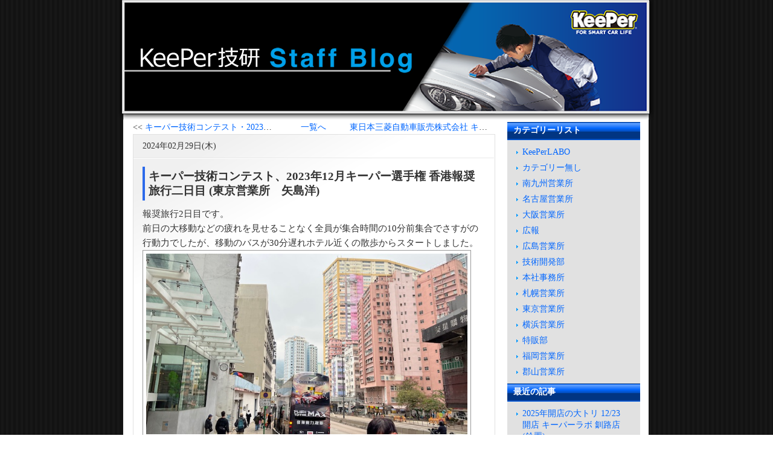

--- FILE ---
content_type: text/html; charset=UTF-8
request_url: https://keepergiken.jp/keepre/5970/
body_size: 4374
content:
<html>
<head>
	<meta http-equiv="Content-Type" content="text/html; charset=utf-8" />
	<meta name="viewport" content="width=device-width, initial-scale=1">
	<meta http-equiv="Content-Style-Type" content="text/css" />

	<link href="https://keepergiken.jp/keepre/wp-content/themes/keepre/common/css/lightbox.min.css" rel="stylesheet"/>
		<link href="https://keepergiken.jp/keepre/wp-content/themes/keepre/common/css/style.css" rel="stylesheet" type="text/css" media="screen, tv" />
	
	<meta http-equiv="Content-Script-Type" content="text/javascript" />

	<title>KeePer技研 スタッフブログ</title>
	<meta name="Description" content="" />
	<meta name="Keywords" content="" />
	<script src="https://code.jquery.com/jquery-3.5.1.min.js" integrity="sha256-9/aliU8dGd2tb6OSsuzixeV4y/faTqgFtohetphbbj0=" crossorigin="anonymous"></script>
	<script src="https://keepergiken.jp/keepre/wp-content/themes/keepre/common/js/lightbox.min.js"></script>
	<script>
		$(function(){
			$("form#searchform").submit(function(){
				let url = $("#searchArchive").val();
				if (url != ''){
					$("form#searchform").attr('action', url)
				}
			})
		})
	</script>

    <!-- GA4 -->
    <script async src="https://www.googletagmanager.com/gtag/js?id=G-ESNV6XHM8F"></script>
    <script>
    window.dataLayer = window.dataLayer || [];
    function gtag(){dataLayer.push(arguments);}
    gtag('js', new Date());
    gtag('config', 'G-ESNV6XHM8F');
    </script>
    <!-- End GA4 -->

    <!-- GTM (noscript) -->
    <noscript><iframe src="https://www.googletagmanager.com/ns.html?id=GTM-WH5MBHM"
    height="0" width="0" style="display:none;visibility:hidden"></iframe></noscript>
    <!-- End GTM (noscript) -->

</head>
	<div id="primary" class="content-area">
		<main id="main" class="site-main">

			<div id="allBox">
		<!--	ヘッダボックス部分の読み込む	-->
				<!-- PC用のヘッダ開始 -->
		<div id="headerBox">
			<h1 id="pageTitle"><a href="https://keepergiken.jp/keepre/"><img src="https://keepergiken.jp/keepre/wp-content/themes/keepre/common/img/title.png" alt="KeePerインストラクターブログ" width="449" height="67" id="titleImg"></a> </h1>
			<p id="description"></p>
		</div>
		<!-- PC用のヘッダ終了 -->
 

		

		<div id="mainBoxWraper">
			<!--	記事ナビゲーション開始	-->
			<ul id="newsNaviBox">

				
					<li id="entryBack">
						&lt;&lt; <a class="Fback" href="https://keepergiken.jp/keepre/5946/" rel="prev">キーパー技術コンテスト・2023年12月キーパー選手権 香港報奨旅行一日目 (横浜営業所 泉水宣人)</a>	
					</li>
					<li id="entryList"><a href="https://keepergiken.jp/keepre/">一覧へ</a></li>
					<li id="entryNext">
						<a class="Fnext" href="https://keepergiken.jp/keepre/6003/" rel="next">東日本三菱自動車販売株式会社 キーパーコーティング技術コンテスト 決勝大会 初代チャンピオン 高橋選手！！ 【阿比留】</a> &gt;&gt;					</li>

					  		</ul> 
			<!--	記事ナビゲーション終了	-->

			<!--	メインボックス開始	-->
			<div id="mainBox">
	
				<div class="dateBox">
					<h2 class="date4">2024年02月29日(木)</h2>
					<div class="newsBox">
						
						<h3 class="title">
							キーパー技術コンテスト、2023年12月キーパー選手権 香港報奨旅行二日目 (東京営業所　矢島洋)
								<!-- <span class="categoryName">【
									横浜営業所 								】
								</span> -->
													</h3>	

						<p>報奨旅行2日目です。<br />
前日の大移動などの疲れを見せることなく全員が集合時間の10分前集合でさすがの行動力でしたが、移動のバスが30分遅れホテル近くの散歩からスタートしました。</p>
<p><a href="https://keepergiken.jp/keepre/wp-content/uploads/2024/02/IMG_0486.jpg" class="lightbox_link" data-lightbox="544934573"><img loading="lazy" class="alignnone size-full wp-image-5971" src="https://keepergiken.jp/keepre/wp-content/uploads/2024/02/IMG_0486.jpg" alt="" width="640" height="360" srcset="https://keepergiken.jp/keepre/wp-content/uploads/2024/02/IMG_0486.jpg 640w, https://keepergiken.jp/keepre/wp-content/uploads/2024/02/IMG_0486-300x169.jpg 300w" sizes="(max-width: 640px) 100vw, 640px" /></a></p>
<p>午前中は香港でも有名な大仏を見にロープウェイに乗り山からのキレイな景色を見ながら移動が出来ました。</p>
<p>あいにくの天気でしたがしっかりと大仏様を見ることが出来、大満足です！</p>
<p><a href="https://keepergiken.jp/keepre/wp-content/uploads/2024/02/IMG_0498.jpg" class="lightbox_link" data-lightbox="544934573"><img loading="lazy" class="alignnone size-full wp-image-5973" src="https://keepergiken.jp/keepre/wp-content/uploads/2024/02/IMG_0498.jpg" alt="" width="640" height="360" srcset="https://keepergiken.jp/keepre/wp-content/uploads/2024/02/IMG_0498.jpg 640w, https://keepergiken.jp/keepre/wp-content/uploads/2024/02/IMG_0498-300x169.jpg 300w" sizes="(max-width: 640px) 100vw, 640px" /></a> <a href="https://keepergiken.jp/keepre/wp-content/uploads/2024/02/IMG_0511-1.jpg" class="lightbox_link" data-lightbox="544934573"><img loading="lazy" class="alignnone size-full wp-image-5974" src="https://keepergiken.jp/keepre/wp-content/uploads/2024/02/IMG_0511-1.jpg" alt="" width="640" height="360" srcset="https://keepergiken.jp/keepre/wp-content/uploads/2024/02/IMG_0511-1.jpg 640w, https://keepergiken.jp/keepre/wp-content/uploads/2024/02/IMG_0511-1-300x169.jpg 300w" sizes="(max-width: 640px) 100vw, 640px" /></a> <a href="https://keepergiken.jp/keepre/wp-content/uploads/2024/02/IMG_0499.jpg" class="lightbox_link" data-lightbox="544934573"><img loading="lazy" class="alignnone size-full wp-image-5975" src="https://keepergiken.jp/keepre/wp-content/uploads/2024/02/IMG_0499.jpg" alt="" width="640" height="360" srcset="https://keepergiken.jp/keepre/wp-content/uploads/2024/02/IMG_0499.jpg 640w, https://keepergiken.jp/keepre/wp-content/uploads/2024/02/IMG_0499-300x169.jpg 300w" sizes="(max-width: 640px) 100vw, 640px" /></a> <a href="https://keepergiken.jp/keepre/wp-content/uploads/2024/02/IMG_0507.jpg" class="lightbox_link" data-lightbox="544934573"><img loading="lazy" class="alignnone size-full wp-image-5976" src="https://keepergiken.jp/keepre/wp-content/uploads/2024/02/IMG_0507.jpg" alt="" width="640" height="360" srcset="https://keepergiken.jp/keepre/wp-content/uploads/2024/02/IMG_0507.jpg 640w, https://keepergiken.jp/keepre/wp-content/uploads/2024/02/IMG_0507-300x169.jpg 300w" sizes="(max-width: 640px) 100vw, 640px" /></a></p>
<p>&nbsp;</p>
<p>その後、Leading Edge社のブルースさんと合流をし、美味しい昼食を食べ香港の食事も堪能させていただきました！</p>
<p><a href="https://keepergiken.jp/keepre/wp-content/uploads/2024/02/IMG_0515.jpg" class="lightbox_link" data-lightbox="544934573"><img loading="lazy" class="alignnone size-full wp-image-5977" src="https://keepergiken.jp/keepre/wp-content/uploads/2024/02/IMG_0515.jpg" alt="" width="640" height="360" srcset="https://keepergiken.jp/keepre/wp-content/uploads/2024/02/IMG_0515.jpg 640w, https://keepergiken.jp/keepre/wp-content/uploads/2024/02/IMG_0515-300x169.jpg 300w" sizes="(max-width: 640px) 100vw, 640px" /></a> <a href="https://keepergiken.jp/keepre/wp-content/uploads/2024/02/IMG_0517-1.jpg" class="lightbox_link" data-lightbox="544934573"><img loading="lazy" class="alignnone size-full wp-image-5979" src="https://keepergiken.jp/keepre/wp-content/uploads/2024/02/IMG_0517-1.jpg" alt="" width="640" height="360" srcset="https://keepergiken.jp/keepre/wp-content/uploads/2024/02/IMG_0517-1.jpg 640w, https://keepergiken.jp/keepre/wp-content/uploads/2024/02/IMG_0517-1-300x169.jpg 300w" sizes="(max-width: 640px) 100vw, 640px" /></a></p>
<p>さぁこのあとは大移動をしてマカオへ出発です！</p>
												<!--	記事フッタ開始	-->
						<p class="newsFoot subTxt">Posted by 
							<a href="https://keepergiken.jp/keepre/category/10/" rel="category tag">横浜営業所</a> at 00時02分							<!-- &nbsp; <a href="#trackback">トラックバック()</a>
							&nbsp; <a href="#comment">コメント()</a>		 -->
						</p>
						<!--	記事フッタ終了	-->	
					</div>
				</div>

				<!-- <div id="outerTbBox">
					<h2 class="tbcomTitle"><a name="trackback" id="trackback">トラックバック</a></h2>
					<div id="tbUrl">
						<h3 class="tbTitle">トラックバックURL</h3>
						<p>https://keepergiken.jp/keepre/5970/trackback/</p>
			  		</div>
	  			</div> -->
					
				 <!-- comments.phpを呼び出す -->
			</div>
			<!--	ページトップへのリンク	-->			
			<p id="toTop"><a href="#top"><img src="https://keepergiken.jp/keepre/wp-content/themes/keepre/common/img/toTop.gif" alt="ページのトップへ" width="13" height="13"> ページのトップへ</a></p>
		</div>

			<div id="subBox">

			<li id="categories-3" class="widget widget_categories"><h2 class="widgettitle">カテゴリーリスト</h2>

			<ul>
					<li class="cat-item cat-item-20"><a href="https://keepergiken.jp/keepre/category/98/" title="KeePerLABO関連">KeePerLABO</a>
</li>
	<li class="cat-item cat-item-18"><a href="https://keepergiken.jp/keepre/category/99/" title="初期値">カテゴリー無し</a>
</li>
	<li class="cat-item cat-item-3"><a href="https://keepergiken.jp/keepre/category/55/">南九州営業所</a>
</li>
	<li class="cat-item cat-item-4"><a href="https://keepergiken.jp/keepre/category/5/">名古屋営業所</a>
</li>
	<li class="cat-item cat-item-5"><a href="https://keepergiken.jp/keepre/category/6/">大阪営業所</a>
</li>
	<li class="cat-item cat-item-6"><a href="https://keepergiken.jp/keepre/category/59/">広報</a>
</li>
	<li class="cat-item cat-item-8"><a href="https://keepergiken.jp/keepre/category/7/">広島営業所</a>
</li>
	<li class="cat-item cat-item-9"><a href="https://keepergiken.jp/keepre/category/23/">技術開発部</a>
</li>
	<li class="cat-item cat-item-10"><a href="https://keepergiken.jp/keepre/category/9/">本社事務所</a>
</li>
	<li class="cat-item cat-item-11"><a href="https://keepergiken.jp/keepre/category/2/">札幌営業所</a>
</li>
	<li class="cat-item cat-item-12"><a href="https://keepergiken.jp/keepre/category/4/">東京営業所</a>
</li>
	<li class="cat-item cat-item-13"><a href="https://keepergiken.jp/keepre/category/10/">横浜営業所</a>
</li>
	<li class="cat-item cat-item-14"><a href="https://keepergiken.jp/keepre/category/57/">特販部</a>
</li>
	<li class="cat-item cat-item-15"><a href="https://keepergiken.jp/keepre/category/8/">福岡営業所</a>
</li>
	<li class="cat-item cat-item-17"><a href="https://keepergiken.jp/keepre/category/52/">郡山営業所</a>
</li>
			</ul>

			</li>

		<li id="recent-posts-2" class="widget widget_recent_entries">
		<h2 class="widgettitle">最近の記事</h2>

		<ul>
											<li>
					<a href="https://keepergiken.jp/keepre/6726/">2025年開店の大トリ 12/23 開店 キーパーラボ 釧路店 (鈴置)</a>
									</li>
											<li>
					<a href="https://keepergiken.jp/keepre/6714/">12/13 開店 滋賀県3店舗目 キーパーラボ 栗東 (りっとう)店 (鈴置)</a>
									</li>
											<li>
					<a href="https://keepergiken.jp/keepre/6702/">オープンから2週間 キーパーラボ札幌インター店 (鈴置)</a>
									</li>
											<li>
					<a href="https://keepergiken.jp/keepre/6684/">9/25 開店 東京に17店舗目・国分寺店、10/3 開店 神奈川に13店舗目・大和店 (鈴置)</a>
									</li>
											<li>
					<a href="https://keepergiken.jp/keepre/6666/">7月30日開店！札幌市内4店舗目 キーパーラボ 宮の沢店 (鈴置)</a>
									</li>
					</ul>

		</li>
<li id="search-2" class="widget widget_search"><h2 class="widgettitle">検索</h2>
<form id="searchform" method="get" class="searchform" action="https://keepergiken.jp/keepre/">
	<div>
				<select name="catnum">
			<option value="" selected>全てのカテゴリー</option>
							<option value="20" >KeePerLABO(2)</option>
							<option value="18" >カテゴリー無し(236)</option>
							<option value="3" >南九州営業所(1)</option>
							<option value="4" >名古屋営業所(25)</option>
							<option value="5" >大阪営業所(22)</option>
							<option value="6" >広報(175)</option>
							<option value="8" >広島営業所(18)</option>
							<option value="9" >技術開発部(5)</option>
							<option value="10" >本社事務所(27)</option>
							<option value="11" >札幌営業所(6)</option>
							<option value="12" >東京営業所(59)</option>
							<option value="13" >横浜営業所(19)</option>
							<option value="14" >特販部(8)</option>
							<option value="15" >福岡営業所(7)</option>
							<option value="17" >郡山営業所(2)</option>
					</select>
				<input type="text" placeholder="" name="s" class="searchfield" value="" />
		<input type="submit" value="検索" alt="検索" title="検索" class="searchsubmit">
	</div>
</form></li>
<li id="calendar-2" class="widget widget_calendar"><h2 class="widgettitle">カレンダー</h2>
<div id="calendar_wrap" class="calendar_wrap"><table id="wp-calendar" class="wp-calendar-table">
	<caption>2026年1月</caption>
	<thead>
	<tr>
		<th scope="col" title="日曜日">日</th>
		<th scope="col" title="月曜日">月</th>
		<th scope="col" title="火曜日">火</th>
		<th scope="col" title="水曜日">水</th>
		<th scope="col" title="木曜日">木</th>
		<th scope="col" title="金曜日">金</th>
		<th scope="col" title="土曜日">土</th>
	</tr>
	</thead>
	<tbody>
	<tr>
		<td colspan="4" class="pad">&nbsp;</td><td>1</td><td>2</td><td>3</td>
	</tr>
	<tr>
		<td>4</td><td>5</td><td>6</td><td>7</td><td>8</td><td>9</td><td>10</td>
	</tr>
	<tr>
		<td>11</td><td>12</td><td>13</td><td>14</td><td>15</td><td>16</td><td>17</td>
	</tr>
	<tr>
		<td>18</td><td>19</td><td>20</td><td>21</td><td>22</td><td><a href="https://keepergiken.jp/keepre/date/2026/01/23/" aria-label="2026年1月23日 に投稿を公開">23</a></td><td>24</td>
	</tr>
	<tr>
		<td id="today">25</td><td>26</td><td>27</td><td>28</td><td>29</td><td>30</td><td>31</td>
	</tr>
	</tbody>
	</table><nav aria-label="前と次の月" class="wp-calendar-nav">
		<span class="wp-calendar-nav-prev"><a href="https://keepergiken.jp/keepre/date/2025/12/">&laquo; 12月</a></span>
		<span class="pad">&nbsp;</span>
		<span class="wp-calendar-nav-next">&nbsp;</span>
	</nav></div></li>
<li id="custom_html-2" class="widget_text widget widget_custom_html"><h2 class="widgettitle">リンク集</h2>
<div class="textwidget custom-html-widget"><ul class="subList">
				<li><a href="http://keepergiken.jp/president/">谷 好通コラム</a></li>
				<li><a href="http://www.keeperlabo.jp/blog/">KeePer LABOブログ</a></li>
</ul></div></li>
<li id="archives-3" class="widget widget_archive"><h2 class="widgettitle">過去の記事</h2>

			<ul>
					<li><a href='https://keepergiken.jp/keepre/date/2026/01/'>2026.01</a></li>
	<li><a href='https://keepergiken.jp/keepre/date/2025/12/'>2025.12</a></li>
	<li><a href='https://keepergiken.jp/keepre/date/2025/10/'>2025.10</a></li>
	<li><a href='https://keepergiken.jp/keepre/date/2025/09/'>2025.09</a></li>
	<li><a href='https://keepergiken.jp/keepre/date/2025/08/'>2025.08</a></li>
	<li><a href='https://keepergiken.jp/keepre/date/2025/07/'>2025.07</a></li>
	<li><a href='https://keepergiken.jp/keepre/date/2025/06/'>2025.06</a></li>
	<li><a href='https://keepergiken.jp/keepre/date/2025/05/'>2025.05</a></li>
	<li><a href='https://keepergiken.jp/keepre/date/2025/04/'>2025.04</a></li>
	<li><a href='https://keepergiken.jp/keepre/date/2025/03/'>2025.03</a></li>
	<li><a href='https://keepergiken.jp/keepre/date/2025/01/'>2025.01</a></li>
	<li><a href='https://keepergiken.jp/keepre/date/2024/12/'>2024.12</a></li>
	<li><a href='https://keepergiken.jp/keepre/date/2024/11/'>2024.11</a></li>
	<li><a href='https://keepergiken.jp/keepre/date/2024/10/'>2024.10</a></li>
	<li><a href='https://keepergiken.jp/keepre/date/2024/09/'>2024.09</a></li>
	<li><a href='https://keepergiken.jp/keepre/date/2024/08/'>2024.08</a></li>
	<li><a href='https://keepergiken.jp/keepre/date/2024/07/'>2024.07</a></li>
	<li><a href='https://keepergiken.jp/keepre/date/2024/06/'>2024.06</a></li>
	<li><a href='https://keepergiken.jp/keepre/date/2024/05/'>2024.05</a></li>
	<li><a href='https://keepergiken.jp/keepre/date/2024/04/'>2024.04</a></li>
	<li><a href='https://keepergiken.jp/keepre/date/2024/03/'>2024.03</a></li>
	<li><a href='https://keepergiken.jp/keepre/date/2024/02/'>2024.02</a></li>
	<li><a href='https://keepergiken.jp/keepre/date/2024/01/'>2024.01</a></li>
	<li><a href='https://keepergiken.jp/keepre/date/2023/12/'>2023.12</a></li>
	<li><a href='https://keepergiken.jp/keepre/date/2023/11/'>2023.11</a></li>
	<li><a href='https://keepergiken.jp/keepre/date/2023/10/'>2023.10</a></li>
	<li><a href='https://keepergiken.jp/keepre/date/2023/09/'>2023.09</a></li>
	<li><a href='https://keepergiken.jp/keepre/date/2023/08/'>2023.08</a></li>
	<li><a href='https://keepergiken.jp/keepre/date/2023/07/'>2023.07</a></li>
	<li><a href='https://keepergiken.jp/keepre/date/2023/06/'>2023.06</a></li>
	<li><a href='https://keepergiken.jp/keepre/date/2023/05/'>2023.05</a></li>
	<li><a href='https://keepergiken.jp/keepre/date/2023/04/'>2023.04</a></li>
	<li><a href='https://keepergiken.jp/keepre/date/2023/03/'>2023.03</a></li>
	<li><a href='https://keepergiken.jp/keepre/date/2023/02/'>2023.02</a></li>
	<li><a href='https://keepergiken.jp/keepre/date/2023/01/'>2023.01</a></li>
	<li><a href='https://keepergiken.jp/keepre/date/2022/12/'>2022.12</a></li>
	<li><a href='https://keepergiken.jp/keepre/date/2022/11/'>2022.11</a></li>
	<li><a href='https://keepergiken.jp/keepre/date/2022/10/'>2022.10</a></li>
	<li><a href='https://keepergiken.jp/keepre/date/2022/09/'>2022.09</a></li>
	<li><a href='https://keepergiken.jp/keepre/date/2022/08/'>2022.08</a></li>
	<li><a href='https://keepergiken.jp/keepre/date/2022/07/'>2022.07</a></li>
	<li><a href='https://keepergiken.jp/keepre/date/2022/06/'>2022.06</a></li>
	<li><a href='https://keepergiken.jp/keepre/date/2022/05/'>2022.05</a></li>
	<li><a href='https://keepergiken.jp/keepre/date/2022/04/'>2022.04</a></li>
	<li><a href='https://keepergiken.jp/keepre/date/2022/03/'>2022.03</a></li>
	<li><a href='https://keepergiken.jp/keepre/date/2022/02/'>2022.02</a></li>
	<li><a href='https://keepergiken.jp/keepre/date/2022/01/'>2022.01</a></li>
	<li><a href='https://keepergiken.jp/keepre/date/2021/12/'>2021.12</a></li>
	<li><a href='https://keepergiken.jp/keepre/date/2021/11/'>2021.11</a></li>
	<li><a href='https://keepergiken.jp/keepre/date/2021/10/'>2021.10</a></li>
	<li><a href='https://keepergiken.jp/keepre/date/2021/09/'>2021.09</a></li>
	<li><a href='https://keepergiken.jp/keepre/date/2021/08/'>2021.08</a></li>
	<li><a href='https://keepergiken.jp/keepre/date/2021/07/'>2021.07</a></li>
	<li><a href='https://keepergiken.jp/keepre/date/2021/06/'>2021.06</a></li>
	<li><a href='https://keepergiken.jp/keepre/date/2021/05/'>2021.05</a></li>
	<li><a href='https://keepergiken.jp/keepre/date/2021/04/'>2021.04</a></li>
	<li><a href='https://keepergiken.jp/keepre/date/2021/03/'>2021.03</a></li>
	<li><a href='https://keepergiken.jp/keepre/date/2021/02/'>2021.02</a></li>
	<li><a href='https://keepergiken.jp/keepre/date/2021/01/'>2021.01</a></li>
	<li><a href='https://keepergiken.jp/keepre/date/2020/12/'>2020.12</a></li>
	<li><a href='https://keepergiken.jp/keepre/date/2020/11/'>2020.11</a></li>
	<li><a href='https://keepergiken.jp/keepre/date/2020/10/'>2020.10</a></li>
	<li><a href='https://keepergiken.jp/keepre/date/2020/09/'>2020.09</a></li>
	<li><a href='https://keepergiken.jp/keepre/date/2020/08/'>2020.08</a></li>
	<li><a href='https://keepergiken.jp/keepre/date/2020/07/'>2020.07</a></li>
	<li><a href='https://keepergiken.jp/keepre/date/2020/06/'>2020.06</a></li>
	<li><a href='https://keepergiken.jp/keepre/date/2020/05/'>2020.05</a></li>
	<li><a href='https://keepergiken.jp/keepre/date/2020/04/'>2020.04</a></li>
	<li><a href='https://keepergiken.jp/keepre/date/2020/03/'>2020.03</a></li>
	<li><a href='https://keepergiken.jp/keepre/date/2020/02/'>2020.02</a></li>
	<li><a href='https://keepergiken.jp/keepre/date/2020/01/'>2020.01</a></li>
	<li><a href='https://keepergiken.jp/keepre/date/2019/12/'>2019.12</a></li>
	<li><a href='https://keepergiken.jp/keepre/date/2019/11/'>2019.11</a></li>
	<li><a href='https://keepergiken.jp/keepre/date/2019/10/'>2019.10</a></li>
	<li><a href='https://keepergiken.jp/keepre/date/2019/09/'>2019.09</a></li>
	<li><a href='https://keepergiken.jp/keepre/date/2019/08/'>2019.08</a></li>
	<li><a href='https://keepergiken.jp/keepre/date/2019/07/'>2019.07</a></li>
	<li><a href='https://keepergiken.jp/keepre/date/2019/06/'>2019.06</a></li>
	<li><a href='https://keepergiken.jp/keepre/date/2019/05/'>2019.05</a></li>
	<li><a href='https://keepergiken.jp/keepre/date/2019/04/'>2019.04</a></li>
	<li><a href='https://keepergiken.jp/keepre/date/2019/03/'>2019.03</a></li>
			</ul>

			</li>
			<br class="clear">
			
			<div id="subFooterBox">
				<!--	RSS情報開始	-->
				<p id="rssBtn"><a href="https://keepergiken.jp/keepre/feed/"><img src="https://keepergiken.jp/keepre/wp-content/themes/keepre/common/img/rss.gif" alt="RSS1.0" width="44" height="15"></a></p>
				<!--	RSS情報終了	-->
				<!--	ログイン開始	-->
				<p id="login">
									[<a href="https://keepergiken.jp/keepre/wp-login.php">Login</a>]
								</p>
				<!--	ログイン終了	-->
				<hr class="clearHidden">
			</div>
		</div>


		<!-- PC用のフッター開始 -->
		<div id="footerBox" class="subTxt">(C) KeePer Giken. All rights reserved.
		</div>
		<!-- PC用のフッター終了 -->
 
	</div>
		</main><!-- #main -->
	</div><!-- #primary -->




--- FILE ---
content_type: text/css
request_url: https://keepergiken.jp/keepre/wp-content/themes/keepre/common/css/style.css
body_size: 6217
content:
@charset "UTF-8";
/* Scss Document */
/*  --- common.css ---  */
/*  ---タグの再定義---  */
a:link, a:visited, a:active {
  border: none;
  text-decoration: none; }
a:hover {
  border: none;
  text-decoration: underline; }
a.titleLink:link, a.titleLink:visited, a.titleLink:active {
  border: none;
  font-weight: bold;
  text-decoration: none; }
a.titleLink:hover {
  border: none;
  font-weight: bold;
  text-decoration: underline; }

/*  リンクの設定ここまで  */
body, th, td {
  margin: 0;
  padding: 0;
  font-family: "Verdana", "Osaka", "ヒラギノ角ゴ Pro W3", "Hiragino Kaku Gothic Pro","メイリオ","Meiryo", "ＭＳ Ｐゴシック", "MS Gothic", "sans-serif"; }

h1, h2, h3, h4, h5, h6 {
  margin: 0;
  font-family: "Verdana", "Osaka", "ヒラギノ角ゴ Pro W3", "Hiragino Kaku Gothic Pro","メイリオ","Meiryo", "ＭＳ Ｐゴシック", "MS Gothic", "sans-serif"; }

h4 {
  font-size: 140%; }

h5 {
  font-size: 120%; }

img {
  border: none; }

form {
  margin: 0;
  padding: 0; }

blockquote {
  margin: 10px 0 10px 30px;
  padding: 10px 0 10px 10px;
  line-height: 1.4; }

/*  ---タグの再定義ここまで---  */
/*  --- layout.css ---  */
/*  ---レイアウトの設定ここから---  */
/*  コンテンツ全体のボックス　サイト全体の背景画像設定 */
#allBox {
  margin: 0 auto; }

/*  フッタのボックス  */
#footerBox {
  clear: both;
  margin: 0 1px;
  padding: 16px 0  14px 0;
  text-align: center; }

/*  管理者モードの際のボタンフォーム  */
.adminBtn {
  float: left; }

/*  フロート解除  */
.clear {
  clear: both; }

/*  フロート解除(不可視) */
.clearHidden {
  clear: both;
  visibility: hidden; }

/* -------------------question.php用-------------- */
.questionBox {
  width: 95%;
  margin: 20px; }

/* ----------------------------------------------- */
body {
  background: url(../img/bg.gif) #FFFFFF center;
  margin: 0;
  padding: 0;
  font-family: "Verdana", "Osaka", "ヒラギノ角ゴ Pro W3", "Hiragino Kaku Gothic Pro","メイリオ","Meiryo", "ＭＳ Ｐゴシック", "MS Gothic", "sans-serif";
  color: #333333;
  font-size: 14px; }

th, td {
  color: #333333;
  font-size: 14px; }

table {
  border-collapse: collapse;
  border-spacing: 0; }

img {
  border: 0; }

.wp-block-image img {
  padding: 5px;
  border: solid 1px #999999;
  background-color: #FFFFFF; }

ol, ul {
  list-style: none; }

h1, h2, h3, h4, h5, h6 {
  margin: 0;
  font-family: "Verdana", "Osaka", "ヒラギノ角ゴ Pro W3", "Hiragino Kaku Gothic Pro","メイリオ","Meiryo", "ＭＳ Ｐゴシック", "MS Gothic", "sans-serif"; }

h1#pageTitle {
  padding: 54px 0 0 39px;
  margin: 0; }

/* ----------------各カラムの横幅と背景------------------- */
/*デフォルトレイアウトの余白は、40px程度必要です。（subBox＋mainBox＋40px＝allBox）*/
/* _widthはWindowsIE6です。border-right border-left 両側のpaddingの値を加算します。 */
/*  コンテンツ全体のボックスの幅  */
#allBox {
  width: 892px;
  padding: 0;
  position: relative;
  background: url(../img/allboxBg.gif) repeat-y; }

/*  ヘッダのボックス  */
#headerBox {
  margin: 0 0 4px 0;
  width: 892px;
  height: 198px;
  background: url(../img/header.png) no-repeat; }

/*  本文エリアのボックス MacIE5.xに対応させる場合は、macie.cssも変更して下さい。 */
#mainBoxWraper {
  float: left;
  margin: 0 0 0 26px;
  _margin: 0 0 0 13px;
  padding: 0;
  width: 598px;
  _width: 600px; }

/*  本文エリアのボックス MacIE5.xに対応させる場合は、macie.cssも変更して下さい。 */
#mainBox {
  width: 100%; }

/*  サブエリアのボックス  */
/* _widthはWindowsIE6です。両側のpaddingの値を加算します。 */
#subBox {
  margin: 0 26px 0 0;
  _margin: 0 13px 0 0;
  padding: 0;
  width: 220px;
  float: right;
  color: #333333;
  background: #E1E1E1; }

/*検索フォームの幅も合わせて変更して下さい。subBoxサイズー25pxです。 */
.searchCat {
  width: 175px; }

/*  フッタのボックス  */
#footerBox {
  width: 840px;
  color: #333333;
  padding: 20px 0px;
  margin: 0px 26px;
  background: #ffffff url(../img/footerBg.gif) repeat-x bottom; }

/* ----------------フォントサイズとフォントカラーの設定------------------- */
/* サイト名 */
a.titleLink:link, a.titleLink:visited, a.titleLink:active, a.titleLink:hover {
  color: #333333; }

/* 本文 */
body, th, td {
  color: #333333;
  font-size: 14px; }

/*薄い色のフォントカラーの設定*/
.subTxt, .caption {
  color: #666666; }

/* contents.cssの添付ファイルのキャプション */
/* ----------------基本のリンク色の設定------------------- */
a:link {
  color: #0066FF; }
a:visited {
  color: #0033CC; }
a:active {
  color: #000099; }
a:hover {
  color: #0099FF; }

/* ----------------記事内の設定------------------- */
/* 記事の日付の設定 */
/* 日曜日 */
.date0 {
  color: #FF3300; }

/* 平日 */
/* 土曜日 */
.date6 {
  color: #2B69EA; }

/* ------記事内レイアウト------ */
/* 記事タイトル */
.title, .tbcomTitle {
  border-left: solid 4px #2B69EA; }

/* 記事 段落(本文） */
.news {
  line-height: 1.6;
  margin-bottom: 1em; }

.newsTextBox {
  /* 記事　見出し4 */
  /* 記事　見出し5 */
  /* 記事　リスト */
  /* 記事　引用 */
  /* 記事　表 */
  /* 記事　ソース */ }
  .newsTextBox h4 {
    border-left: 5px solid #999999;
    border-bottom: 1px solid #999999; }
  .newsTextBox h5 {
    border-bottom: 1px solid #999999; }
  .newsTextBox blockquote {
    border-left: solid 3px #CCCCCC;
    color: #666666; }
  .newsTextBox th {
    border: solid 1px #999999;
    background-color: #D7D7D7; }
  .newsTextBox td {
    border: solid 1px #999999; }
  .newsTextBox pre {
    border: solid 1px #999999;
    background-color: #EDEDED;
    color: #666666; }

/* 添付画像 */
.img {
  border: solid 1px #999999;
  background-color: #FFFFFF; }

.subContents {
  margin: 10px; }

/* ----------------条件により表示されるメッセージ等の色------------------- */
/*　検索語の装飾用　*/
.searchWord {
  color: #990000; }

/* 各種フォーム用テキスト */
.formText {
  color: #333333; }

/* フォームのメッセージ、エラーメッセージ */
.formMessage, .error {
  color: #990000; }

/* ----------------特定のリンク色を変更する場合------------------- */
/*  サイトの解説  */
/* 記事フッターのリンク色 */
/* ---サブメニューのカレンダーのリンク色--- */
#allBox #subBox .subList a:link {
  color: #0066FF; }
#allBox #subBox .subList a:visited {
  color: #0033CC; }
#allBox #subBox .subList a:active {
  color: #000099; }
#allBox #subBox .subList a:hover {
  color: #0099FF; }

/* カレンダー用ボックス */
#calBox {
  background-color: #FFFFFF;
  color: #333333; }

/*　記事の無い平日　*/
/*　記事のある平日　*/
.cLink, .cLink1, .cLink2, .cLink3, .cLink4, .cLink5, .cLink a:link, .cLink1 a:link, .cLink2 a:link, .cLink3 a:link, .cLink4 a:link, .cLink5 a:link, .cLink a:visited, .cLink1 a:visited, .cLink2 a:visited, .cLink3 a:visited, .cLink4 a:visited, .cLink5 a:visited, .cLink a:active, .cLink1 a:active, .cLink2 a:active, .cLink3 a:active, .cLink4 a:active, .cLink5 a:active, .cLink a:hover, .cLink1 a:hover, .cLink2 a:hover, .cLink3 a:hover, .cLink4 a:hover, .cLink5 a:hover {
  background-color: #EEEEEE; }

/*　記事の無い日曜　*/
/*　記事のある日曜　*/
.cLink0 {
  background-color: #EEEEEE; }
  .cLink0 a:link, .cLink0 a:visited, .cLink0 a:active, .cLink0 a:hover {
    background-color: #EEEEEE; }

/*　記事の無い土曜　*/
/*　記事のある土曜　*/
.cLink6 {
  background-color: #EEEEEE; }
  .cLink6 a:link, .cLink6 a:visited, .cLink6 a:active, .cLink6 a:hover {
    background-color: #EEEEEE; }

/* コメントのフォームトラックバックＵＲＬ */
.comForm, #tbUrl {
  border-top: 1px solid #999999;
  border-right: 1px solid #CCCCCC;
  border-bottom: 1px solid #CCCCCC;
  border-left: 1px solid #999999;
  background-color: #E6E6E6; }

/* トラックバックURLタイトル、コメントボックス（投稿されたコメントの表示用） */
.tbTitle, .comBox {
  border-left: solid 5px #CCCCCC; }

#subBox h2 {
  height: 20px;
  padding: 5px 10px;
  margin: 0 0 8px 0;
  background: #0258D9 url(../img/subTitleBg.gif) repeat-x; }

#allBox #mainBox #toTop {
  margin-left: 15px; }
#allBox #subBox #searchForm #searchCat {
  width: 185px; }

/* カテゴリリスト */
ul.subListCate {
  margin: 0px;
  _margin: 0 0 -20px 0;
  padding: 0px;
  list-style-type: none; }

.subListCate li {
  margin: 0px;
  padding: 0px;
  display: block; }
  .subListCate li a:link, .subListCate li a:active, .subListCate li a:visited, .subListCate li a:hover {
    display: block;
    margin-bottom: 4px;
    padding: 10px 5px;
    border: #666666 solid 1px;
    background: #191919 url(../images/cateListBg.gif) repeat-x top;
    line-height: 130%; }

/* サブエリア--リスト */
#allBox {
  /* タイトルリスト */ }
  #allBox #subBox .subListLog {
    /* list-style-type: none; */
    margin: 0 10px 20px 5px;
    padding-left: 0; }
    #allBox #subBox .subListLog li {
      margin-bottom: 7px;
      line-height: 1.4;
      padding: 0 0 0 10px;
      background: url(../img/marker.gif) no-repeat 0px 7px;
      width: 80px;
      _width: 90px;
      float: left; }
  #allBox #mainBoxWraper #mainBox #headlineBox {
    margin: -20px 0 0 0; }
    #allBox #mainBoxWraper #mainBox #headlineBox dl {
      width: 100%;
      margin: 0 0 20px 0; }
      #allBox #mainBoxWraper #mainBox #headlineBox dl .newsDate {
        float: left;
        clear: left;
        width: 150px;
        margin: 0 0 5px 0;
        padding: 5px;
        background-color: #E3E3E3;
        color: #333333;
        min-height: 23px;
        _height: 30px; }
      #allBox #mainBoxWraper #mainBox #headlineBox dl .newsText {
        float: left;
        width: 405px;
        _width: 435px;
        margin: 0 0 5px 0;
        padding: 5px 10px 5px 15px;
        background-color: #EEEEEE;
        color: #333333;
        min-height: 23px;
        _height: 30px; }

/* コメント投稿フォーム */
.comment-notes {
  display: none; }

.comment-form-comment textarea {
  margin-inline-start: 40px; }

.comment-form-author input, .comment-form-email input, .comment-form-url input {
  margin-inline-start: 40px; }

.comment-form-author label {
  display: block;
  font-size: 0; }
  .comment-form-author label:before {
    font-size: 14px;
    content: "名前："; }

.comment-form-email label {
  display: block;
  font-size: 0; }
  .comment-form-email label:before {
    font-size: 14px;
    content: "メールアドレス：(表示はされません)"; }

.comment-form-url label {
  display: block;
  font-size: 0; }
  .comment-form-url label:before {
    font-size: 14px;
    content: "URL：(名前にリンクされて利用されます)"; }

.comment-form-comment label {
  display: block;
  font-size: 0; }
  .comment-form-comment label:before {
    font-size: 14px;
    content: "コメント："; }

/* ------------a-gray-c navigationBoxを使う場合---------------- */
div#navigationBox {
  float: left;
  width: 100%;
  margin: 0 auto 20px auto; }
  div#navigationBox ul {
    list-style-type: none;
    margin: 0 auto;
    _margin: 0;
    padding: 0;
    text-align: center; }
  div#navigationBox li {
    float: left;
    width: 20%;
    /*5こ並べる場合100÷5*/
    margin: 0 0 0 0;
    padding: 0;
    background-color: #E6E6E6;
    /*ナビボタンの色*/
    text-align: center; }
  div#navigationBox a {
    display: block;
    width: 98%;
    height: 18px;
    /* ナビボタンの高さ */
    margin: 0;
    padding: 10px 0;
    border-left: solid 1px #FFFFFF; }

/*ナビボタン*/
/* WindowsIE対策 */
#navigationBox #naviLinkTop a {
  border: none; }

/* ------------------------------------------------------------ */
/* ---本文エリアの各種設定ここから--- */
/* ヘッダの設定 */
/* ページのタイトル */
h1#pageTitle {
  padding: 54px 0 0 39px;
  margin: 0; }

/* サイトの解説 */
p#description {
  margin: 0 0 0 39px;
  padding: 10px 0;
  font-size: 85%;
  color: #FFFFFF; }

/* 管理者用ナビゲーションのボックス */
#adminBox {
  background-color: #999999;
  margin: 0 0 20px;
  padding: 10px;
  border-top: solid 1px #CCCCCC;
  border-right: solid 1px #D4D4D4;
  border-bottom: solid 1px #D4D4D4;
  border-left: solid 1px #CCCCCC; }

/* 本文パート--記事タイトル */
.title {
  margin: 0 0 10px 0;
  padding: 4px 0 4px 6px;
  font-size: 19px;
  font-weight: bold; }

.tbcomTitle {
  margin: 0 0 5px 15px;
  padding: 4px 0 4px 6px;
  font-size: 140%;
  font-weight: bold; }
  .tbcomTitle a:link, .tbcomTitle a:visited, .tbcomTitle a:active, .tbcomTitle a:hover {
    cursor: text;
    color: #333333;
    text-decoration: none;
    border-bottom: none; }

/* 本文パート--日ごとのボックス */
.dateBox {
  width: 100%;
  _width: 96%;
  margin: 0 0 20px;
  padding: 0;
  border: solid 1px #E1E1E1;
  background: #ffffff url(../img/dateBg.gif) no-repeat; }

/* トラックバックボックス */
#outerTbBox {
  width: 100%;
  _width: 600px;
  margin: 0 0 20px;
  padding: 10px 0 0 0;
  border: solid 1px #E1E1E1;
  background: #ffffff url(../img/dateBg.gif) no-repeat; }

/* コメントボックス */
#outerComBox {
  width: 100%;
  _width: 600px;
  margin: 0 0 20px;
  padding: 10px 0 10px 0;
  border: solid 1px #E1E1E1;
  background: #ffffff url(../img/dateBg.gif) no-repeat; }

/* 本文パート--通常公開記事のボックス */
.newsBox {
  /*width: 568;*/
  margin: 0 0 5px 0;
  padding: 15px;
  font-size: 15px;
  line-height: 160%; }
  .newsBox p {
    margin-top: 0;
    margin-bottom: 0; }

div.dateBox div.newsBox {
  background: #ffffff url(../img/dayBg.gif) no-repeat;
  _padding: 15px;
  _width: 598px; }

/* 本文パート--非公開記事のボックス */
.newsBoxHidden {
  width: 95%;
  margin: 0 0 5px 0;
  padding: 15px;
  background-color: #C7EAF6; }

/* 本文パート--承認待ち記事のボックス */
.newsBoxHidden2 {
  width: 95%;
  margin: 0 0 5px 0;
  padding: 15px;
  background-color: #EBDDDD; }

/* 本文パート--期限切れ記事のボックス */
.newsBoxLimit {
  width: 95%;
  margin: 5px 0;
  padding: 5px 10px;
  background-color: #FFF1E3; }

.newsBox .lightbox_link img {
  max-width: 532px;
  height: auto;
  padding: 5px;
  margin: 0 auto;
  border: solid 1px #999999;
  background-color: #FFFFFF; }

/* ------記事の日付-------- */
/* 日曜日 */
.date0 {
  margin: 0;
  padding: 10px 15px;
  _padding: 10px 10px;
  font-size: 100%;
  font-weight: bold; }

/* 平日 */
.date, .date1, .date2, .date3, .date4, .date5 {
  margin: 0;
  padding: 10px 15px;
  _padding: 10px 10px;
  font-size: 100%;
  font-weight: normal; }

/* 土曜日 */
.date6 {
  margin: 0;
  padding: 10px 15px;
  _padding: 10px 10px;
  font-size: 100%;
  font-weight: bold; }

/* 記事本文ボックス */
.newsTextBox {
  margin: 0;
  padding: 0; }

/* ------記事内レイアウト------ */
/* 記事本文 */
.news {
  font-size: 100%;
  line-height: 1.6; }

.newsTextBox {
  /* 記事　見出し4、記事　見出し5 */
  /* 記事　リスト */
  /* 記事　引用 */
  /* 記事　表 */
  /* 記事　ソース */ }
  .newsTextBox h4, .newsTextBox h5 {
    margin: 20px 10px 10px 10px;
    padding: 0 10px 3px 10px; }
  .newsTextBox blockquote {
    width: 90%;
    margin: 10px 10px 10px 30px;
    padding: 0 0 0 10px; }
  .newsTextBox table {
    margin: 10px;
    border-collapse: collapse; }
  .newsTextBox th, .newsTextBox td {
    padding: 3px; }
  .newsTextBox pre {
    width: 90%;
    margin: 10px;
    padding: 5px 10px 5px 10px;
    overflow: auto;
    _overflow: scroll; }

/* カテゴリ名 */
.categoryName {
  font-size: 80%; }

/*　検索語の装飾用　*/
.searchWord {
  font-weight: bold;
  text-decoration: underline; }

/* 添付ファイル関連 */
/* 添付画像、添付swf、添付ファイルアイコン  */
.img, .swf, .icon {
  padding: 5px; }

/* 添付ファイルのキャプション */
.caption {
  margin: 2px 0 5px;
  padding: 0 5px;
  font-size: 80%;
  text-align: center; }

/* 添付画像配置（右） */
.photoBoxL {
  float: left;
  margin-right: 10px; }

/* 添付画像配置（左） */
.photoBoxR {
  float: right;
  margin-left: 10px; }

/* 添付画像配置（上下） */
.photoBoxC {
  margin-right: auto;
  margin-left: auto; }

/* ---フォームの各種設定ここから--- */
/* 各種フォーム用テキスト */
.formText {
  font-size: 100%; }

.formMessage {
  font-size: 120%; }

/* ---フォームの各種設定ここまで--- */
/* 記事フッタ(投稿者、コメント、TB等) */
.newsFoot {
  clear: both;
  padding: 0 5px 5px 5px;
  border-bottom: dotted 1px #999999;
  font-size: 75%;
  text-align: right; }

/* 改ページリンク */
.nextNews {
  text-align: center; }

/* エラーメッセージ */
.error {
  margin: 0 0 0 10px;
  line-height: 1.5; }

/* ---サブエリアの各種設定ここから--- */
/* サブエリア--タイトル帯 */
#subBox h2 {
  width: 200px;
  font-size: 100%;
  color: #FFFFFF; }

/* サブエリア--リスト */
.subList {
  list-style-type: none;
  margin: 0 10px 0 5px;
  padding-left: 0;
  font-size: 100%; }
  .subList li {
    margin-bottom: 7px;
    line-height: 1.4;
    padding: 0 0 0 10px;
    background: url(../img/marker.gif) no-repeat 0px 8px; }

.subListSmall {
  font-size: 75%; }

/* 選択中のカテゴリーにかけるスタイル */
#selectCategoryID {
  font-weight: bold; }

/* ---カレンダ用の設定ここから--- */
#calBox {
  width: 100%;
  margin: 0;
  padding: 8px 0 5px 0;
  text-align: center; }

/* 年月・前後月のリンク */
#calHeader {
  width: 90%;
  margin: 0 auto;
  _text-align: center; }

/* 月 */
#month {
  font-size: 140%;
  margin: 0;
  padding: 0;
  text-align: center; }

/* 年 */
#year {
  float: left;
  width: 48%;
  margin: 0 auto;
  text-align: center; }

/* 前月リンク */
#calPrevLink {
  float: left;
  width: 25%;
  height: 20px;
  margin: 0;
  font-size: 100%;
  text-align: left; }

/* 次月リンク */
#calNextLink {
  float: left;
  width: 25%;
  height: 20px;
  margin: 0;
  font-size: 100%;
  text-align: right; }

/* カレンダー日付部分のテーブル */
.cTable {
  width: 95%;
  margin: 0 auto;
  _text-align: center; }

/* カレンダー曜日部分 */
.cWeek {
  padding: 4px;
  font-size: 10px;
  text-align: center; }

/* カレンダー日曜日 */
.cWeek0 {
  color: #990000;
  text-align: center; }

/* カレンダー土曜日 */
.cWeek6 {
  text-align: center;
  color: #000099; }

/* カレンダー空欄、記事のある日付、記事の無い日付 */
.cOpen, .cLink, .cLink0, .cLink1, .cLink2, .cLink3, .cLink4, .cLink5, .cLink6, .cNone, .cNone0, .cNone1, .cNone2, .cNone3, .cNone4, .cNone5, .cNone6 {
  text-align: center; }

/* ---カレンダ用の設定ここまで--- */
/* プロフィール画像 */
#profileImg {
  margin-bottom: 10px;
  padding: 5px;
  border-top: 1px solid #CCCCCC;
  border-right: 1px solid #999999;
  border-bottom: 1px solid #999999;
  border-left: 1px solid #CCCCCC;
  background-color: #FFFFFF; }

/* プロフィール所属、プロフィール肩書き */
#profilePosition, #profileTitle {
  margin: 0;
  font-size: 80%;
  line-height: 1.2;
  font-weight: bold; }

/* プロフィール名前 */
#profileName {
  margin: 5px 0 10px 0;
  font-size: 120%;
  line-height: 1.2;
  font-weight: bold; }

/* プロフィールテキスト */
#profileText {
  margin: 5px 0;
  font-size: 80%;
  line-height: 1.4; }

/* リンク集エリアのボックス */
/* リンク集サブカテゴリ名 */
.linkCatTitle {
  margin-bottom: 5px;
  font-size: 10px;
  font-weight: normal; }

/* 検索フォーム */
/* バナー用のボックス */
.bannerBox {
  text-align: center;
  margin: 0 auto 0 auto;
  padding: 5px 0; }

/* サブエリアのフッタ(RSS、ログイン、バナー) */
#subFooterBox {
  margin: 0px;
  padding: 10px 10px 50px 10px;
  width: 200px;
  background: #FFFFFF; }

/*　RSSファイルへのリンク　*/
#rssBtn {
  float: left;
  width: 44px;
  margin: 10px 0;
  padding: 0;
  border: none; }

/* ログイン */
#login {
  width: 50px;
  float: right;
  margin: 8px 0 0 0;
  padding: 0;
  text-align: right; }

/* スクリプト名用ボックス */
#a-blogBanner {
  margin: 10px 0 0 5px;
  float: left; }

/* ---サブエリアの各種設定ここまで--- */
/* コメントボックス　色指定はstyle.css */
.comBox {
  margin-bottom: 10px;
  padding: 0 10px; }

/* トラックバックURLボックス */
#tbUrl {
  font-size: 140%;
  font-weight: bold; }

/* コメントのフォームトラックバックＵＲＬ　色指定はstyle.css */
.comForm, #tbUrl {
  margin: 10px 15px;
  padding: 20px;
  font-size: 100%; }

/* トラックバックURLタイトル　色指定はstyle.css */
.tbTitle {
  margin: 0 0 10px 0;
  padding: 4px 0 4px 6px;
  font-size: 140%;
  font-weight: bold; }

/* コメントのテキストボックス */
#comText {
  width: 80%; }

/* コメントのフッタ(名前、投稿時間) */
.comFooter {
  font-size: 75%; }

/* コメントのボタン */
.comSubmitBox {
  margin: 0;
  padding: 0;
  width: 100px;
  float: left; }

/* コメントのボタン下のHR */
#comHR {
  clear: both;
  visibility: hidden; }

/* 各種フォームボタン */
.submitBtn {
  text-align: center; }

/* 記事ナビゲーションボックス */
#newsNaviBox {
  list-style-type: none;
  width: 100%;
  height: 20px;
  margin: 0;
  padding: 0; }

/* 過去の記事 */
#entryBack {
  float: left;
  width: 40%;
  margin: 0;
  padding: 0;
  text-align: left; }

/* 次の記事 */
#entryNext {
  float: left;
  width: 40%;
  margin: 0;
  padding: 0;
  text-align: right; }

/* 記事一覧へ */
#entryList {
  float: left;
  width: 20%;
  margin: 0;
  padding: 0;
  text-align: center; }

#entryBack, #entryNext, #entryList {
  text-overflow: ellipsis;
  white-space: nowrap;
  overflow: hidden; }

#tbUrl p {
  margin: 0 0 0 10px;
  font-size: 100%;
  font-weight: bold; }

/* 1.46で追加　コメント・トラックバックが非表示の場合 */
.comBoxAdminOnly {
  border-left: solid 5px #999999;
  margin-bottom: 10px;
  padding: 0 10px;
  background-color: #E6E6E6; }

/* -----------ショッピングカート----------------- */
#cartTable {
  border-collapse: 0;
  border-spacing: 0;
  border-top: 1px solid #999999;
  border-left: 1px solid #999999; }
  #cartTable th, #cartTable td, #cartTable th {
    padding: 0.5em;
    border-bottom: 1px solid #999999;
    border-right: 1px solid #999999; }

/* -----------お問い合わせ・ショッピングカートフォーム----------------- */
.formText dt {
  background: #F6F6F6;
  padding: 5px;
  margin: 5px 0;
  width: 90%; }

/*  --- writer.css ---  */
/*  個別のボックス */
.wrietrBox {
  border: solid 2px #E0E0E0;
  margin-top: 5px;
  margin-bottom: 10px;
  padding: 5px;
  width: 97%;
  _width: 100%; }

/*  個別ボックス内のタイトル  */
.writerSubTitle {
  margin: 0 0 5px 0;
  padding: 5px 10px;
  background-color: #F0F0F0;
  font-size: 110%; }

/*  画像と名前のボックス  */
.imgAndNameBox {
  float: left;
  width: 40%; }

.profileBox {
  /*  プロフィールのボックス */
  float: right;
  width: 58%;
  /*  プロフィールのテキスト */ }
  .profileBox p {
    margin: 5px 10px 0px;
    line-height: 160%; }

/*  記事タイトルとリンクのボックス */
.titleAndLinkBox {
  float: left;
  width: 100%;
  margin-top: 10px; }

/*  プロフィール所属  */
.profilePosition {
  margin-top: 5px;
  margin-bottom: 0px;
  padding: 0 10px;
  font-weight: bold; }

/* プロフィール画像 */
.profilePhoto {
  margin: 0 auto 10px auto;
  text-align: center; }

/*  プロフィール肩書き */
.profileTitle {
  margin-top: 5px;
  margin-bottom: 0px;
  padding: 0 10px;
  font-weight: bold; }

/*  プロフィール名前  */
.profileName {
  margin-top: 5px;
  margin-bottom: 5px;
  padding: 0 10px;
  font-size: 110%;
  font-weight: bold; }

/*  記事リストのUL  */
ul.titleListUl {
  list-style-type: none;
  margin: 0;
  padding: 5px 0;
  /*  記事リストのLI  */ }
  ul.titleListUl li {
    margin: 0px 0px 5px 0px;
    padding: 0 10px; }

/* index.tpl.htmlの選択されているタグとタグを絞り込む */
/* タグ一覧Box */
#allBox #tagBox {
  width: 500px;
  margin: 0 0 10px 0;
  line-height: 1.4; }

/* 選択されているタグ見出し */
#selectTagTitle {
  display: inline;
  font-size: 100%;
  padding: 0 0 0 17px;
  background: url(../images/selectTagBg.gif) no-repeat left top; }

/* 選択されているタグ一覧 */
#selectTag {
  display: inline;
  font-size: 100%; }

/* タグを絞り込むBox */
#nestTagBox {
  margin: 10px 20px 0px 20px;
  padding: 10px 10px 10px 10px;
  background-color: #FFFFFF;
  border: 1px solid #E0E0E0;
  display: inline-block;
  /* IE対策 */
  /* タグを絞り込むBox回り込み解除 */ }
  #nestTagBox:after {
    content: ".";
    height: 0;
    clear: both;
    display: block;
    visibility: hidden; }

/* タグを絞り込むBox回り込み解除 */
/* タグを絞り込む見出し */
#nextTagTitle {
  font-size: 12px;
  font-weight: normal;
  margin: 0 0 0 0;
  padding: 0 0 0 0;
  font-size: 12px;
  width: 100px;
  float: left; }

/* 絞り込みリスト ul */
#nestTagBox ul {
  margin: 0;
  padding: 0 0 0 0;
  width: 338px;
  _width: 340px;
  float: left;
  list-style-type: none; }
  #nestTagBox ul li {
    padding: 0 10px 0 0;
    display: inline; }

/* 絞り込みリスト li */
/* 記事内のタグ表示 */
.newsTagBox {
  margin: 0;
  padding: 10px 10px 0 10px;
  background-color: #F6F6F6;
  display: inline-block;
  /* IE対策 */
  /* 関連タグ見出し */
  /* 関連タグリスト ul */ }
  .newsTagBox:after {
    content: ".";
    height: 0;
    clear: both;
    display: block;
    visibility: hidden; }
  .newsTagBox h4 {
    margin: 0 0 10px 0;
    padding: 0 0 0 0;
    font-size: 12px;
    width: 70px;
    float: left; }
  .newsTagBox ul {
    margin: 0;
    padding: 0 0 10px 0;
    width: 390px;
    float: left;
    list-style-type: none;
    /* 関連タグリスト li */ }
    .newsTagBox ul li {
      padding: 0 10px 0 0;
      display: inline; }

/* タグリスト */
#allBox #subBox .tagListUl {
  margin: 0;
  padding: 0;
  list-style-type: none; }
  #allBox #subBox .tagListUl li {
    line-height: 1.4;
    margin: 0;
    padding: 0 10px 0 0;
    display: inline; }

/* タグリストのサイズ設定 */
.tagListUl .tagSize1 a:link, .tagListUl .tagSize1 a:visited, .tagListUl .tagSize1 a:hover, .tagListUl .tagSize1 a:active {
  font-size: 100%; }
.tagListUl .tagSize2 a:link, .tagListUl .tagSize2 a:visited, .tagListUl .tagSize2 a:hover, .tagListUl .tagSize2 a:active {
  font-size: 107%; }
.tagListUl .tagSize3 a:link, .tagListUl .tagSize3 a:visited, .tagListUl .tagSize3 a:hover, .tagListUl .tagSize3 a:active {
  font-size: 122%; }
.tagListUl .tagSize4 a:link, .tagListUl .tagSize4 a:visited, .tagListUl .tagSize4 a:hover, .tagListUl .tagSize4 a:active {
  font-size: 136%; }
.tagListUl .tagSize5 a:link, .tagListUl .tagSize5 a:visited, .tagListUl .tagSize5 a:hover, .tagListUl .tagSize5 a:active {
  font-size: 180%; }

/* サブメニューのタグリストの件数 */
#allBox #subBox .tagListUl .tagListCount {
  display: none; }

/*# sourceMappingURL=style.css.map */
/* ウィジェット利用のため追加 */
#allBox #subBox .widget {
  display: contents; }
  #allBox #subBox .widget ul {
    list-style-type: none;
    margin: 10px 20px 10px 15px;
    padding-left: 0;
    font-size: 100%; }
    #allBox #subBox .widget ul li {
      margin-bottom: 7px;
      line-height: 1.4;
      padding: 0 0 0 10px;
      background: url(../img/marker.gif) no-repeat 0px 8px; }

.calendar_wrap {
  margin: 10px;
  padding: 8px 0 5px 0;
  background-color: #FFFFFF;
  color: #333333; }

.wp-calendar-table {
  width: 95%;
  text-align: center;
  margin: 0 auto; }
  .wp-calendar-table td {
    padding: 3px 0; }
    .wp-calendar-table td a:link {
      background-color: #EEEEEE; }

/* ウィジェット利用のため追加 */

/*# sourceMappingURL=style.css.map */
